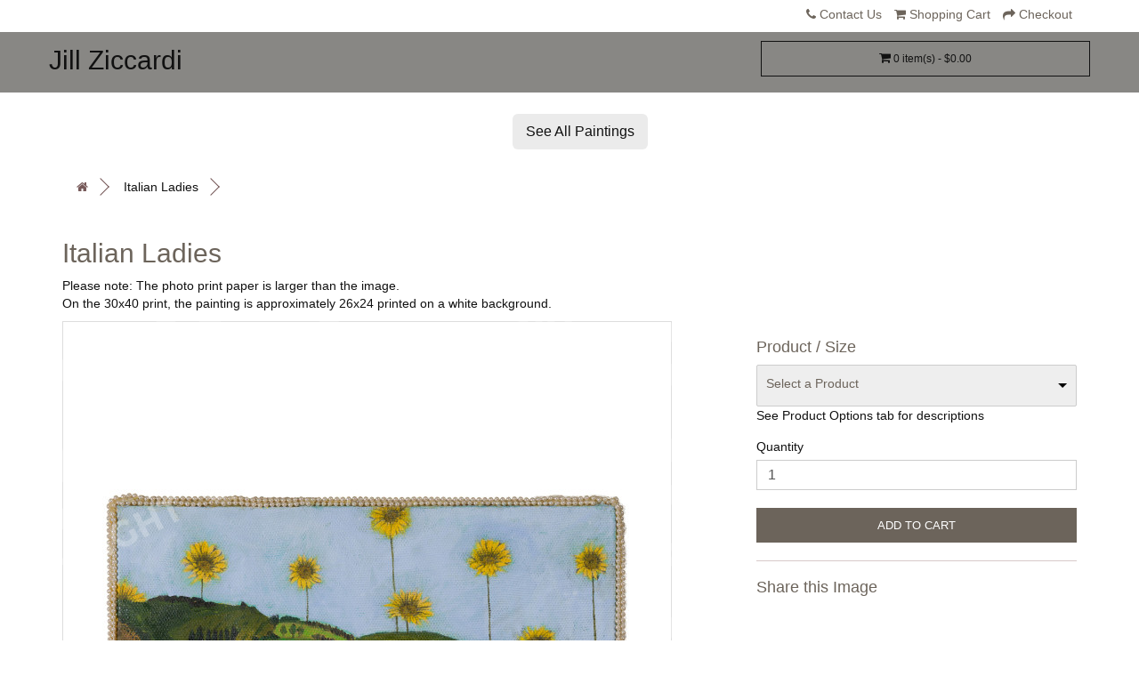

--- FILE ---
content_type: text/html; charset=UTF-8
request_url: https://jz.acisitebuilder.com/store/shop/image/13
body_size: 7830
content:



<!DOCTYPE html>

<head>
<meta charset="UTF-8" />
<meta name="viewport" content="width=device-width, initial-scale=1">
<meta http-equiv="X-UA-Compatible" content="IE=edge">


<title>Jill Ziccardi - Italian Ladies</title>

<meta name="description" content="" />
<script src="/store_oc/catalog/view/javascript/jquery/jquery-2.1.1.min.js" type="text/javascript"></script>
<link href="/store_oc/catalog/view/javascript/bootstrap/css/bootstrap.min.css?v=3.3.5" rel="stylesheet" media="screen" />
<script src="/store_oc/catalog/view/javascript/bootstrap/js/bootstrap.min.js" type="text/javascript"></script>
<link href="/store_oc/catalog/view/javascript/font-awesome/css/font-awesome.min.css" rel="stylesheet" type="text/css" />
<link href="/public/css/font-awesome.min.css" rel="stylesheet" type="text/css" />
<link href="//fonts.googleapis.com/css?family=Open+Sans:400,400i,300,700" rel="stylesheet" type="text/css" />

<link href="/public/css/store_common.css" rel="stylesheet" type="text/css" />
<link href="/public/css/store_themes/furni/stylesheet/stylesheet.css" rel="stylesheet">

<link href="/store_oc/catalog/view/javascript/jquery/swiper/css/swiper.min.css" type="text/css" rel="stylesheet" media="screen" />
<link href="/store_oc/catalog/view/javascript/jquery/swiper/css/opencart.css" type="text/css" rel="stylesheet" media="screen" />
<script src="/store_oc/catalog/view/javascript/jquery/swiper/js/swiper.jquery.js" type="text/javascript"></script>
<script src="/store_oc/catalog/view/javascript/common.js" type="text/javascript"></script>

<link href="/public/fancybox.1.3.4/jquery.fancybox.css" rel="stylesheet">	
<script src="/public/fancybox.1.3.4/jquery.fancybox.js" type="text/javascript"></script>

<link rel="stylesheet" href="/public/guillotine/css/jquery.guillotine.css" />
<script src="/public/guillotine/js/jquery.guillotine.js"> // https://github.com/matiasgagliano/guillotine</script>

<link href="/public/jquery-ui-1.12.1.custom/jquery-ui.min.css" rel="stylesheet">	
<script src="/public/jquery-ui-1.12.1.custom/jquery-ui.min.js" type="text/javascript"></script>


<style type="text/css">

.product-thumb div.image{
	height:200px; 
	margin-top:20px;
}

.product-thumb div.image a{
	vertical-align: middle;
}
.product-thumb div.image a img{
	max-height: 200px;
	max-width: 200px;
}
#product-category .product-thumb div.image a img{
	max-width: 300px;
}
.product-thumb div.caption{
	max-height: 180px;
	min-height: 180px;
	
}
.product-thumb div.caption{
	overflow-y: auto;
}
.product-thumb .button-group button {
  width: 100%;
}

body {
     font-family: 'montserrat', sans-serif;
     color: #111111;
     background: #ffffff;
}

h1, h2, h3, h4, h5, h6 {
     color: #6c645b;
     font-weight: 400;
}

#common-home p {
    font-size: 18px;
    line-height: 24px;
    margin: 0 0 32px 0;
}

a {
     color: #6c645b;
}

.btn-default, .btn-primary {
    font-weight: 400;
    background-color: #6c645b;
    border-color: #6c645b;
}

/** Header **/
#top-links .list-inline li, #top-links .list-inline a {
    color: #6c645b;
}

header {
    background-color: #888784;
}

#logo h1 a {
    color: #111111;
}

#menu .nav > li > a {
    color: #888784;
     font-weight: 400;
}

#cart > .btn {
     color: #111111;
}

@media (min-width: 768px) {
.navbar .navbar-nav {
    margin: 24px 0;
}
.navbar-nav>li {
    margin-left: 24px;
    background-color: #ebebeb;
    border-radius: 6px;
}
#menu .nav > li > a {
    color: #111111;
}

}

/** Buttons **/
.btn-inverse {
     border-color: #111111;
}

/** Product buttons **/
.product-thumb .button-group button {
    background-color: #ebebeb;
    color: #6c645b;
    font-weight: 400;
}

/** Product Page **/
.nav-tabs>li.active>a, .nav-tabs>li.active>a:focus, .nav-tabs>li.active>a:hover {
    color: #fff;
    background-color: #6c645b;
    border: 1px solid #6c645b;
}

.product-thumb div.caption {
    min-height: 48px;
}

.product-thumb {
    margin-bottom: 48px;
}

/** Media styles **/
@media (max-width: 992px) {
#menu {
    background-color: #6c645b;
}

#menu .nav > li > a {
    color: #ffffff;
}
}

.tab-pane .image {display: none;}</style>

</head>
<body>


<nav id="top">
  <div class="container">
    
    <div id="top-links" class="nav pull-right">
      <ul class="list-inline">
        <li><a href="/store/shop/contact" title="Contact Us"><i class="fa fa-phone"></i> <span class="hidden-xs">Contact Us</span></a></li>
        <li><a href="/store/cart/cart" title="Shopping Cart"><i class="fa fa-shopping-cart"></i> <span class="hidden-xs">Shopping Cart</span></a></li>
        <li><a href="/store/cart/checkout" title="Checkout"><i class="fa fa-share"></i> <span class="hidden-xs">Checkout</span></a></li>
      </ul>
    </div>
  </div>
</nav>
<header>
  <div class="container">
    <div class="row">
      <div class="col-sm-8">
        <div id="logo">
					<h1><a href="/store">
													Jill Ziccardi										</a></h1>
         </div>
      </div>
      <!-- <div class="col-sm-5">
				<div id="search" class="input-group">
					<input type="text" name="search" value="" placeholder="Search" class="form-control input-lg" />
					<span class="input-group-btn">
						<button type="button" class="btn btn-default btn-lg"><i class="fa fa-search"></i></button>
					</span>
				</div>
			</div> -->
      <div class="col-sm-4">
				<div id="cart" class="btn-group btn-block">
									<button type="button" data-toggle="dropdown" data-loading-text="Loading..." class="btn btn-inverse btn-block btn-lg dropdown-toggle"><i class="fa fa-shopping-cart"></i> <span id="cart-total"> 0 item(s) - $0.00</span></button>
					<ul class="dropdown-menu pull-right">
						
						<li><p class="text-center">Your shopping cart is empty!</p></li>
					</ul>
				</div>
			</div>
    </div>
  </div>
</header>

<div class="container">
  <nav id="menu" class="navbar">
    
<div class="navbar-header"><span id="category" class="visible-xs">Categories</span>
	<button type="button" class="btn btn-navbar navbar-toggle" data-toggle="collapse" data-target=".navbar-ex1-collapse"><i class="fa fa-bars"></i></button>
</div>
<div class="collapse navbar-collapse navbar-ex1-collapse">
	<ul class="nav navbar-nav">
									<li><a href="/store/shop/category/6">See All Paintings</a></li>
						</ul>
</div>
  </nav>
	
	<div class="alert alert-success alert-dismissable" style="margin:20px 0 ; display:none;">
		<button type="button" class="close" data-dismiss="alert" aria-hidden="true">&times;</button>
		<b></b>
	</div>

	<div class="alert alert-danger alert-dismissable" style="margin:20px 0 ;  display:none;">
		<button type="button" class="close" data-dismiss="alert" aria-hidden="true">&times;</button>
		<b></b>
	</div>
	
</div>

 


<meta property="og:type" content="website">
<meta property="og:locale" content="en_US">
<meta property="og:site_name" content="Jill Ziccardi">
<meta property="og:title" content="Italian Ladies" />
<meta property="og:description" content="Please note: The photo print paper is larger than the image.
On the 30x40 print, the painting is approximately 26x24 printed on a white background." />
<meta property="og:url" content="https://jz.acisitebuilder.com/" />
<meta property="og:image" content="https://jz.acisitebuilder.com/data/users/174/store_images/800_B9C0D6.jpg" />




<style type="text/css">
.product-thumb .image { 
	padding: 0px 0;
	margin:0;
}
.product-thumb div.image{
	margin:0;
}

.product-thumb .caption {
	min-height: 40px;
}

.thumbnail img, img.large, thumbnail{
	mask: url(/public/img/copyright.png) center center / cover;
	-webkit-mask: url(/public/img/copyright.png) center center / cover;
}

.thumbnail a, img, #fancybox-content {
	pointer-events: none;
}

@media print
{    
  .no_print, .no_print *
  {
    display: none !important;
  }
}

</style>

<div id="product-category" class="container" oncontextmenu="return false;">
  <ul class="breadcrumb">
		<li><a href="/store"><i class="fa fa-home"></i></a></li>
				 
				<li>&nbsp;Italian Ladies</li>
  </ul>
	

<div class="row" >
	<div id="content" class="col-sm-12">
		<div class="row">
			<div class="col-sm-8">
				<h1>Italian Ladies </h1>
								<p>Please note: The photo print paper is larger than the image.<br>On the 30x40 print, the painting is approximately 26x24 printed on a white background.<br></p>
							</div>
		</div>
		<div class="row">
			<div class="col-sm-8">
				<ul class="thumbnails">
					<li>
					
						<!--  <a oncontextmenu="return false;" ondragstart ="return false;" class="fancybox thumbnail" href="/data/users/174/store_images/800_B9C0D6.jpg" > -->
						
							<img src="/data/users/174/store_images/800_B9C0D6.jpg" alt="Italian Ladies" title="Italian Ladies" class="no_print thumbnail img-responsive large"
							oncontextmenu="return false;" ondragstart ="return false;">
						</a><br>
					
					</li>
					
					
				</ul>
				<ul class="nav nav-tabs">
					<li class="active"><a href="#tab-media" data-toggle="tab">All Available Product Options</a></li>
					<!-- <li class="active"><a href="#tab-description" data-toggle="tab">Description</a></li> -->
				</ul>
				<div class="tab-content">
					<!-- <div class="tab-pane active" id="tab-description">
						<p>Please note: The photo print paper is larger than the image.<br>On the 30x40 print, the painting is approximately 26x24 printed on a white background.<br></p>
					</div> -->
					<div class="tab-pane active" id="tab-media">
													<!-- <h4>Available Product Options:<br></h4> -->
							<p>Our products are printed in the USA by our professional photo lab. Packed in carton boxes. Shop with confidence with our 100% satisfaction guarantee.<br></p>
							<div class="row">
																<div class="product-layout product-grid col-lg-6 col-md-6 col-sm-6 col-xs-12">
										<div class="product-thumb">
											<div class="image">
												
												<a class="fancybox" href="/public/img/media/print.jpg" >
													<img src="/public/img/media/print.jpg" alt="Italian Ladies" title="Italian Ladies" class="img-responsive">
												</a>
											</div>
											
											<div class="caption">
												<h4><a class="fancybox" href="/public/img/media/print.jpg" >Photo Print</a></h4>
												<p>Image printed on photographic paper (silver halide). Print only.</p>
											</div>
											
										</div>
									</div>
														</div>
							<div class="row well" style="margin:0 0px 0 0px" align="center">
								<img src="/public/img/media/size_chart.jpg" class="img-responsive ">
							</div>
							
												
						
						
						
					</div>
				</div>
			</div>
			<div class="col-sm-4">
				<!-- <h1>Italian Ladies</h1> -->
				<ul class="list-unstyled">
					<li><h2></h2></li>
					<li></li>
				</ul>
				<div id="product">
					
					<h3>Product / Size</h3>
					<form id="product_form">
					<div class="form-group required ">
						<!-- <label class="control-label" for="input-option227">Size / Product</label> <p>Select from available size / product options.</p> -->
						<select name="product" id="product_select">
						<option value="" data-id="" 
								data-imagesrc="" 
								data-description=" ">Select a Product</option>
													<option value="1" data-id="QQ1R09K6Q52I" 
								data-imagesrc="/public/img/media/print.jpg" 
								data-description="$250.00">
								30x40 Print							</option>
												</select>
						 <p>See Product Options tab for descriptions</p>
					</div>
					
											<div class="options_wrapper" id="options_1" style="display:none">
							<img src="/public/img/media/print.jpg" data-src_orig="/public/img/media/print.jpg"  alt="" title="" class="img-responsive product_image">
													</div>
										
					<div  class="test form-group">
						<label class="control-label" for="input-quantity">Quantity</label>
						<input type="number" name="quantity" min="1" value="1" size="2" id="input-quantity" class=" form-control">
						<input type="hidden" id="price_template_key" name="price_template_key" value="">
						<input type="hidden" name="image_id" value="13">
						<br>
						<button type="button" id="button-cart" data-loading-text="Loading..." class="btn btn-primary btn-lg btn-block">Add to Cart</button>
						<a id="shopping_cart_btn" href="/store/cart/cart" title="Shopping Cart" style="display:none" class="btn btn-primary btn-lg btn-block"><i class="fa fa-shopping-cart"></i> Shopping Cart</a>
					</div>
					</form>
				</div>
				<div class="rating">
					
					<hr>
				
					<h3>Share this Image</h3>
          <!-- Go to www.addthis.com/dashboard to customize your tools -->
          <div class="addthis_inline_share_toolbox"></div>
        
					
				</div>
			</div>
		</div>
		
		
		<h3>Similar Items</h3>
		<div class="swiper-viewport">
			<div id="similar_items" class="swiper-container">
				<div class="swiper-wrapper">       
											<div class="swiper-slide ">
							<h4>Baby</h4>
							<a href="https://jz.acisitebuilder.com/store/shop/image/1">
								<img src="/data/users/174/store_images/200_B9BVGI.jpg" alt="Baby" class="img-responsive text-center"	oncontextmenu="return false;" ondragstart ="return false;" />
							</a>
						</div>
											<div class="swiper-slide ">
							<h4>Bombshell</h4>
							<a href="https://jz.acisitebuilder.com/store/shop/image/2">
								<img src="/data/users/174/store_images/200_B9BVLB.jpg" alt="Bombshell" class="img-responsive text-center"	oncontextmenu="return false;" ondragstart ="return false;" />
							</a>
						</div>
											<div class="swiper-slide ">
							<h4>Breeder</h4>
							<a href="https://jz.acisitebuilder.com/store/shop/image/3">
								<img src="/data/users/174/store_images/200_B9BVQM.jpg" alt="Breeder" class="img-responsive text-center"	oncontextmenu="return false;" ondragstart ="return false;" />
							</a>
						</div>
											<div class="swiper-slide ">
							<h4>Broken Heart</h4>
							<a href="https://jz.acisitebuilder.com/store/shop/image/4">
								<img src="/data/users/174/store_images/200_B9BVU4.jpg" alt="Broken Heart" class="img-responsive text-center"	oncontextmenu="return false;" ondragstart ="return false;" />
							</a>
						</div>
											<div class="swiper-slide ">
							<h4>Catholic Girl</h4>
							<a href="https://jz.acisitebuilder.com/store/shop/image/5">
								<img src="/data/users/174/store_images/200_B9C00O.jpg" alt="Catholic Girl" class="img-responsive text-center"	oncontextmenu="return false;" ondragstart ="return false;" />
							</a>
						</div>
											<div class="swiper-slide ">
							<h4>Chick</h4>
							<a href="https://jz.acisitebuilder.com/store/shop/image/6">
								<img src="/data/users/174/store_images/200_B9C025.jpg" alt="Chick" class="img-responsive text-center"	oncontextmenu="return false;" ondragstart ="return false;" />
							</a>
						</div>
											<div class="swiper-slide ">
							<h4>Farm Chicks</h4>
							<a href="https://jz.acisitebuilder.com/store/shop/image/7">
								<img src="/data/users/174/store_images/200_B9C03G.jpg" alt="Farm Chicks" class="img-responsive text-center"	oncontextmenu="return false;" ondragstart ="return false;" />
							</a>
						</div>
											<div class="swiper-slide ">
							<h4>Fresh</h4>
							<a href="https://jz.acisitebuilder.com/store/shop/image/8">
								<img src="/data/users/174/store_images/200_B9C054.jpg" alt="Fresh" class="img-responsive text-center"	oncontextmenu="return false;" ondragstart ="return false;" />
							</a>
						</div>
											<div class="swiper-slide ">
							<h4>Hairy Balls</h4>
							<a href="https://jz.acisitebuilder.com/store/shop/image/9">
								<img src="/data/users/174/store_images/200_B9C06T.jpg" alt="Hairy Balls" class="img-responsive text-center"	oncontextmenu="return false;" ondragstart ="return false;" />
							</a>
						</div>
											<div class="swiper-slide ">
							<h4>Hostess</h4>
							<a href="https://jz.acisitebuilder.com/store/shop/image/10">
								<img src="/data/users/174/store_images/200_B9C088.jpg" alt="Hostess" class="img-responsive text-center"	oncontextmenu="return false;" ondragstart ="return false;" />
							</a>
						</div>
											<div class="swiper-slide ">
							<h4>Hudson Valley Dessert</h4>
							<a href="https://jz.acisitebuilder.com/store/shop/image/12">
								<img src="/data/users/174/store_images/200_B9C0BN.jpg" alt="Hudson Valley Dessert" class="img-responsive text-center"	oncontextmenu="return false;" ondragstart ="return false;" />
							</a>
						</div>
											<div class="swiper-slide ">
							<h4>Maid</h4>
							<a href="https://jz.acisitebuilder.com/store/shop/image/14">
								<img src="/data/users/174/store_images/200_B9C0EE.jpg" alt="Maid" class="img-responsive text-center"	oncontextmenu="return false;" ondragstart ="return false;" />
							</a>
						</div>
											<div class="swiper-slide ">
							<h4>ManEater</h4>
							<a href="https://jz.acisitebuilder.com/store/shop/image/15">
								<img src="/data/users/174/store_images/200_BE8A1N.jpg" alt="ManEater" class="img-responsive text-center"	oncontextmenu="return false;" ondragstart ="return false;" />
							</a>
						</div>
											<div class="swiper-slide ">
							<h4>Me Too Sexy Kittens</h4>
							<a href="https://jz.acisitebuilder.com/store/shop/image/16">
								<img src="/data/users/174/store_images/200_B9C0JB.jpg" alt="Me Too Sexy Kittens" class="img-responsive text-center"	oncontextmenu="return false;" ondragstart ="return false;" />
							</a>
						</div>
											<div class="swiper-slide ">
							<h4>Nuts II</h4>
							<a href="https://jz.acisitebuilder.com/store/shop/image/17">
								<img src="/data/users/174/store_images/200_B9C0LH.jpg" alt="Nuts II" class="img-responsive text-center"	oncontextmenu="return false;" ondragstart ="return false;" />
							</a>
						</div>
											<div class="swiper-slide ">
							<h4>Nuts</h4>
							<a href="https://jz.acisitebuilder.com/store/shop/image/18">
								<img src="/data/users/174/store_images/200_B9C0SL.jpg" alt="Nuts" class="img-responsive text-center"	oncontextmenu="return false;" ondragstart ="return false;" />
							</a>
						</div>
											<div class="swiper-slide ">
							<h4>Original Sin</h4>
							<a href="https://jz.acisitebuilder.com/store/shop/image/19">
								<img src="/data/users/174/store_images/200_B9C0UA.jpg" alt="Original Sin" class="img-responsive text-center"	oncontextmenu="return false;" ondragstart ="return false;" />
							</a>
						</div>
											<div class="swiper-slide ">
							<h4>Prick</h4>
							<a href="https://jz.acisitebuilder.com/store/shop/image/20">
								<img src="/data/users/174/store_images/200_B9C0VR.jpg" alt="Prick" class="img-responsive text-center"	oncontextmenu="return false;" ondragstart ="return false;" />
							</a>
						</div>
											<div class="swiper-slide ">
							<h4>Sexpot</h4>
							<a href="https://jz.acisitebuilder.com/store/shop/image/21">
								<img src="/data/users/174/store_images/200_B9C120.jpg" alt="Sexpot" class="img-responsive text-center"	oncontextmenu="return false;" ondragstart ="return false;" />
							</a>
						</div>
											<div class="swiper-slide ">
							<h4>Sexy Kittens</h4>
							<a href="https://jz.acisitebuilder.com/store/shop/image/22">
								<img src="/data/users/174/store_images/200_B9C14C.jpg" alt="Sexy Kittens" class="img-responsive text-center"	oncontextmenu="return false;" ondragstart ="return false;" />
							</a>
						</div>
											<div class="swiper-slide ">
							<h4>Skirt</h4>
							<a href="https://jz.acisitebuilder.com/store/shop/image/23">
								<img src="/data/users/174/store_images/200_B9C15P.jpg" alt="Skirt" class="img-responsive text-center"	oncontextmenu="return false;" ondragstart ="return false;" />
							</a>
						</div>
											<div class="swiper-slide ">
							<h4>Stacked (on Pancake Hollow Road)</h4>
							<a href="https://jz.acisitebuilder.com/store/shop/image/24">
								<img src="/data/users/174/store_images/200_B9C172.jpg" alt="Stacked (on Pancake Hollow Road)" class="img-responsive text-center"	oncontextmenu="return false;" ondragstart ="return false;" />
							</a>
						</div>
											<div class="swiper-slide ">
							<h4>Tail</h4>
							<a href="https://jz.acisitebuilder.com/store/shop/image/25">
								<img src="/data/users/174/store_images/200_B9C197.jpg" alt="Tail" class="img-responsive text-center"	oncontextmenu="return false;" ondragstart ="return false;" />
							</a>
						</div>
											<div class="swiper-slide ">
							<h4>Temptress</h4>
							<a href="https://jz.acisitebuilder.com/store/shop/image/26">
								<img src="/data/users/174/store_images/200_B9C1AF.jpg" alt="Temptress" class="img-responsive text-center"	oncontextmenu="return false;" ondragstart ="return false;" />
							</a>
						</div>
											<div class="swiper-slide ">
							<h4>Turn-On</h4>
							<a href="https://jz.acisitebuilder.com/store/shop/image/27">
								<img src="/data/users/174/store_images/200_B9C1BQ.jpg" alt="Turn-On" class="img-responsive text-center"	oncontextmenu="return false;" ondragstart ="return false;" />
							</a>
						</div>
									</div>
			</div>
			<div class="swiper-pager">
				<div class="swiper-button-next"></div>
				<div class="swiper-button-prev"></div>
			</div>
		</div>
				
	</div>
</div>


<!-- Go to www.addthis.com/dashboard to customize your tools -->
<script type="text/javascript" src="//s7.addthis.com/js/300/addthis_widget.js#pubid=ra-6042369b77fef002"></script>

<br><br>
</div>

<script src="/public/js/jquery.ddslick.js" type="text/javascript"> // dropdown https://designwithpc.com/Plugins/ddSlick </script>
<script src="/public/js/jquery.form.js"> // http://malsup.github.com/jquery.form.js </script>  
 
<script type="text/javascript">

	$('#similar_items').swiper({
		mode: 'horizontal',
		slidesPerView: 3,
		//pagination: '.slideshow0',
		//paginationClickable: true,
		nextButton: '.swiper-button-next',
		prevButton: '.swiper-button-prev',
		spaceBetween: 30,
		autoplay: 4000,
		autoplayDisableOnInteraction: true,
		loop: true
	});


	//$.get('/store/cart/get_mini_cart_button', function(button_html) {
	//	$('#cart-total').html(button_html);
	//});
	
	//$.get('/store/cart/get_mini_cart', function(cart_html) {
	//	$('#cart ul').html(cart_html);
	//});

  $(document).ready(function(){	
	
	
		$('span[data-toggle="tooltip"]').tooltip({
			animation: false,
			//trigger: 'click hover focus',
			trigger: 'click focus',
			html: true
		});
		
		$('.op_desc_button').popover({
			//animation: false,
			//trigger: 'click hover focus',
			
			html: true
		});
		
		$('.fancybox').fancybox({
			//'titlePosition'		: 'inside',
			//'transitionIn'		: 'none',
			//'transitionOut'		: 'none',
			'padding'					: '20',
			'type'						: 'image'
		});

		
		$('#product_select').ddslick({ // https://designwithpc.com/Plugins/ddSlick
			// data: ddData,
			width: '100%',
			//imagePosition: "left",
			//selectText: "Select your favorite social network",
			onSelected: function (data) {
				
				console.log(data.selectedData.value);
				console.log(data);
				
				//$('input[name="product_id"]').val(data.selectedData.value);
				$('#price_template_key').val(data.selectedData.value);
				//$('#product_id').val(data.selectedIndex);
				
				$(".options_wrapper").hide();
				$(".options_wrapper input").prop('disabled', true);
				$("#options_"+data.selectedIndex).show();
				$("#options_"+data.selectedIndex+" input").prop('disabled', false);
				
			}
		});


		//this makes the option check boxes act like radio groups
		$('input[type="checkbox"]').click(function(e){ 
			
			var state = $(this).prop('checked');  //console.log(state); 
			var group = $(this).data('group');  console.log(group); 
			
			$('.'+group).prop('checked',false);
			
			$(this).prop('checked',state);
			
			
			var src_orig = $(this).closest('.options_wrapper').find('.product_image').data('src_orig'); //console.log(src_orig);
			
			var chng_img = $(this).data('chng_img');  //console.log(chng_img);
			
			if(chng_img != undefined){
				
				if(state==false){
					$(this).closest('.options_wrapper').find('.product_image').prop('src', src_orig);
					
				}else{
					$(this).closest('.options_wrapper').find('.product_image').prop('src', chng_img);
					chng_group = group;// the group that changed the img, only options from the same group will be able to change it back
				}
				
			}else{
				console.log(chng_group); console.log(group);
				if(chng_group == group){
					$(this).closest('.options_wrapper').find('.product_image').prop('src', src_orig); // change back
				}
			}
			
		});

		//image copy protection
		//$('img,a').on('dragstart', function(event) { event.preventDefault(); });
		//$('img,a').on('contextmenu', function(event) { event.preventDefault(); });
		
		
		$('#product_form').ajaxForm(); 
		
		$("#button-cart").click(function(e){ e.preventDefault(); 
		
			var button = $(this);
			
			var queryString = $('#product_form').formSerialize();   console.log(queryString); // return;
			
			
			//$(button).html('Add to Cart <i class="fa fa-spinner fa-pulse"></i>');
			
			//var form = $(this).parents('#product'); // console.log(form);  
			//var form = $(' .test'); // console.log(form);  
			
			//console.log( $('#product_select').serializeArray() ); return;  // $('input[name ="tcol1"]')
			
			//var data = JSON.stringify( $(".test").serializeArray() );  console.log(data);
			
			
			//var form = $(this).parents('#product');  console.log(form);
			//var data = form.serialize();  console.log(data);   return;
			
			$.ajax({
				url: "/store/cart/add_to_cart/",
				type: "POST",
				data: queryString,
				dataType: 'json',
				success: function(cart_totals){  console.log(cart_totals); // return;
					
					$('#cart-total').html( cart_totals.items+' item(s) - $'+cart_totals.total );	
					$(button).html('Add to Cart <i class="save_check fa fa-check"></i>');
					$('.save_check').fadeOut(3300);	
					//$('html, body').animate({ scrollTop: 0 }, 'slow');
					$('#cart > ul').load('/store/cart/get_mini_cart');
					
					
					$("#shopping_cart_btn").show();

				},
				error: function(cart_totals){   console.log(cart_totals); 
					$(button).html('Add to Cart <i class="fa fa-times"></i>');
				}
			});
		});
		
		
		
  });  // end doc ready


</script>




<footer>
  <div class="container">
    <div class="row">
      <div class="col-sm-3">
        <h5>Information</h5>
        <ul class="list-unstyled">
				  					<li><a href="/store/shop/delivery">Delivery Information</a></li>
					<li><a href="/store/shop/privacy">Privacy Policy</a></li>
					<li><a href="/store/shop/terms">Terms &amp; Conditions</a></li>
				</ul>
      </div>
      <div class="col-sm-3">
        <h5>Customer Service</h5>
        <ul class="list-unstyled">
          <li><a href="/store/shop/contact">Contact Us</a></li>
         <!--  <li><a href="/store/shop/">Returns</a></li>
          <li><a href="/store/shop/">Site Map</a></li> -->
        </ul>
      </div>
      <div class="col-sm-3">
        <!-- <h5>Extras</h5>
        <ul class="list-unstyled">
          <li><a href="http://acisitebuilder.com/store/index.php?route=product/manufacturer">Brands</a></li>
          <li><a href="http://acisitebuilder.com/store/index.php?route=account/voucher">Gift Certificates</a></li>
          <li><a href="http://acisitebuilder.com/store/index.php?route=affiliate/login">Affiliate</a></li>
          <li><a href="http://acisitebuilder.com/store/index.php?route=product/special">Specials</a></li>
        </ul> -->
      </div>
      <div class="col-sm-3">
       <!--  <h5>My Account</h5>
        <ul class="list-unstyled">
          <li><a href="http://acisitebuilder.com/store/index.php?route=account/account">My Account</a></li>
          <li><a href="http://acisitebuilder.com/store/index.php?route=account/order">Order History</a></li>
          <li><a href="http://acisitebuilder.com/store/index.php?route=account/wishlist">Wish List</a></li>
          <li><a href="http://acisitebuilder.com/store/index.php?route=account/newsletter">Newsletter</a></li>
        </ul> -->
      </div>
    </div>
    <hr>
    <p>
		
			<br><br>
						<a title="Log In" href="https://shop.jillziccardi.com/user/auth/login" id="sb_login" target="SBAdmin"><i class="fa fa-cog" aria-hidden="true"></i></a> Jill Ziccardi &copy; 2026			
					</p>
		
	<div class="pull-right ">
			
		<a class="hiddenlink trnspcy" href="/store/cart/clearsession" title="clear session">cs</a>&nbsp;
  </div>
	
  </div>
</footer>
</body>
</html>

--- FILE ---
content_type: text/html; charset=UTF-8
request_url: https://jz.acisitebuilder.com/store/cart/get_mini_cart
body_size: 115
content:



<li><p class="text-center">Your shopping cart is empty!</p></li>

--- FILE ---
content_type: text/css
request_url: https://jz.acisitebuilder.com/public/css/store_common.css
body_size: 294
content:
html{

}
body {
	
}


.left{
	text-align: left;
}

.img-full {
  min-width: 100%;
}

#about_text table, #about_text table td{
	
	border: none;
	border-top: none;
}

/* colors */
.grey{color:#555555}
.ltgrey{color:#999999}
.green{color:#00d900}
.dkgreen{color:#008c23}
.ltgreen{color:#00ff00}

.trnspcy{opacity: 0.1}

.link{color:#0059b3}

.product-thumb div.image a {
	/* position:relative; // removed 12/19/21 based on email from lisa asp
	top: 10px; */

}

#logo{
	max-width: 600px; 
}

.dd-desc {
  color: #000000 !important;
  font-size: 105%;
}

.popover .popover-content {
  color: #000000 !important;
  font-size: 105%;
}



--- FILE ---
content_type: text/css
request_url: https://jz.acisitebuilder.com/public/css/store_themes/furni/stylesheet/stylesheet.css
body_size: 7170
content:
body {
	font-family: 'Poppins', sans-serif;
	font-weight: 400;
	color: #555;    
	font-size: 14px;
	line-height: 20px;
	width: 100%;
    background: #efe7e7;
   
}
h1, h2, h3, h4, h5, h6 {
	color: #775a5a;
}
/* default font size */
.fa {
	font-size: 14px;
}
/* Override the bootstrap defaults */
h1 {
	font-size: 30px;
}
h2 {
	font-size: 24px;
}
h3 {
	font-size: 18px;
}
h4 {
	font-size: 16px;
}
h5 {
	font-size: 16px;
}
h6 {
	font-size: 10.2px;
}
a {
	color: #2b2b2e;
}
a:hover {
	text-decoration: none;
}
a:focus, a:hover {
    color: #775a5a;
    text-decoration: none;
}

legend {
	font-size: 18px;
	padding: 7px 0px
}
label {
	font-size: 14px;
	font-weight: normal;
}
select.form-control, textarea.form-control, input[type="text"].form-control, input[type="password"].form-control, input[type="datetime"].form-control, input[type="datetime-local"].form-control, input[type="date"].form-control, input[type="month"].form-control, input[type="time"].form-control, input[type="week"].form-control, input[type="number"].form-control, input[type="email"].form-control, input[type="url"].form-control, input[type="search"].form-control, input[type="tel"].form-control, input[type="color"].form-control {
	font-size: 16px;
}
.input-group input, .input-group select, .input-group .dropdown-menu, .input-group .popover {
	font-size: 12px;
}
.input-group .input-group-addon {
	font-size: 12px;
	height: 30px;
}
/* Fix some bootstrap issues */
span.hidden-xs, span.hidden-sm, span.hidden-md, span.hidden-lg {
	display: inline;
}

.nav-tabs {
	margin-bottom: 15px;
}
div.required .control-label:before {
	content: '* ';
	color: #F00;
	font-weight: bold;
}
/* Gradent to all drop down menus */
.dropdown-menu li > a:hover {
	text-decoration: none;
	color: #ffffff;
	background-color: #e2e2e2;
	background-image: none;
	background-repeat: none;
}

header{
    /* background-image: url("../image/header3.jpg");  */
    background-color: #775a5a; 
    background-position: center; 
    background-repeat: no-repeat; 
    background-size:cover;
		
/* 	height:200px; */
}

header .container{
	padding:10px 0 10px 0;
}

/* top */
#top {
}
.currency-select,
.language-select {
	text-align: left;
}
.currency-select:hover,
.language-select:hover {
	text-shadow: none;
	color: #fff;

}
#top .btn-link, #top-links li, #top-links a {
	color: #212121;
	text-shadow: 0 1px 0 #FFF;
	text-decoration: none;
}
#top .btn-link:hover, #top-links a:hover {
	color: #212121;
    background-color: #e2e2e2;
} 



#top-links .dropdown-menu a {
	text-shadow: none;
}
#top-links .dropdown-menu a:hover {
	color: #FFF;
}
#top .btn-link strong {
	font-size: 14px;
        line-height: 14px;
}
#top-links {
	padding-top: 6px;
}
#top-links a + a {
	margin-left: 15px;
}
#top-links .list-inline li, #top-links .list-inline a{
    color: #775a5a;
    /* text-shadow: 0px 0px 3px #000000; */
}
/* logo */
#logo {
	margin: 5px 0 10px 0;
}
#logo h1{
    margin-bottom: 0;
    margin-top: 0;
}
#logo h1 a{
  color: #efe7e7;
}
#logo .fa{
    font-size: 33px;
}

/* search */
#search {
    margin-top: 4px;
	margin-bottom: 10px;

}
#search .input-lg {
	height: 35px;
	line-height: 20px;
	padding: 0 10px;
}
#search .btn-lg {
	font-size: 15px;
	line-height: 16px;
	padding: 8px 25px;
	text-shadow: none;
}
#search .fa {
	font-size: 16px;
}
#search .form-control {
    background-color: rgba(0,0,0, .4);
    color: #fff;
    border:0!important;
}
/* cart */
#cart {
	margin-bottom: 0px;
}
#cart > .btn {
	font-size: 12px;
	line-height: 18px;
	color: #fff;
}
#cart.open > .btn {
	background-image: none;
	background-color: rgba(0,0,0, .8);
	border: 1px solid transparent;
	color: #fff;
	box-shadow: none;
	text-shadow: none;
}
#cart.open > .btn:hover {
	color: #fff;
    background-color: rgba(0,0,0, .8);
}
#cart .dropdown-menu {
	background: #fff;
	z-index: 1001;
}
#cart .dropdown-menu {
	min-width: 100%;
}
@media (max-width: 478px) {
	#cart .dropdown-menu {
		width: 100%;
	}
}
#cart .dropdown-menu table {
	margin-bottom: 10px;
}
#cart .dropdown-menu li > div {
	min-width: 427px;
	padding: 0 10px;
}
@media (max-width: 478px) {
	#cart .dropdown-menu li > div {
		min-width: 100%;
	}
}
#cart .dropdown-menu li p {
	margin: 20px 0;
}
/* menu */
#menu {
	background-color: transparent;
	border: 0;
	min-height: 40px;
}
#menu .nav > li > a {
	color: #775a5a;
    font-size: 1.6rem;
    font-weight: 700;
	text-shadow: none;
	padding: 10px 15px 10px 15px;
	min-height: 15px;
	background-color: transparent;
    
}

#menu .nav > li > a:hover, #menu .nav > li.open > a {
	    background-color: rgba(0, 0, 0, .7);
        color: #fff;
       
}
#menu .dropdown-menu {
    background-color: #fff;
	padding: 0;
    transition: all 0.2s ease-out;
    border: 1px solid #eee;
  -webkit-box-shadow: 0px 2px 5px 0px rgba(0,0,0,0.13);
-moz-box-shadow: 0px 2px 5px 0px rgba(0,0,0,0.13);
box-shadow: 0px 2px 5px 0px rgba(0,0,0,0.13);
}
#menu .dropdown-inner {
	display: table;
}
#menu .dropdown-inner ul {
	display: table-cell;
}
#menu .dropdown-inner a {
	min-width: 160px;
	display: block;
	padding: 12px 20px;
	clear: both;
	line-height: 20px;
	color: #212121;
	font-size: 13px;
    transition: all 0.2s ease-in-out;
}
#menu .dropdown-inner li {
	
    
    

}
#menu .dropdown-inner li a:hover {
	color: #212121;
    background-color: color: #eee;
    

}

#menu .see-all {
    color: #212121;
    background-color: #eee;
	display: block;
	padding: 10px 20px;
	border-radius: 0;
	font-size: 12px;
}
#menu .see-all:hover, #menu .see-all:focus {
	text-decoration: none;
	color: #111;
	
	background-image: none;
	background-repeat: none;
}
#menu #category {
	float: left;
	padding-left: 15px;
	font-size: 16px;
	font-weight: 700;
	line-height: 40px;
	color: #fff;
	text-shadow: 0 1px 0 rgba(0, 0, 0, 0.2);
}
#menu .btn-navbar {
	font-size: 15px;
	font-stretch: expanded;
	color: #FFF;
	padding: 2px 18px;
	float: right;
	background-color: #212121;
	background-image: none;
	background-repeat: none;
	border-color: #212121 #212121 #212121;
}
#menu .btn-navbar:hover, #menu .btn-navbar:focus, #menu .btn-navbar:active, #menu .btn-navbar.disabled, #menu .btn-navbar[disabled] {
	color: #ffffff;
	background-color: #229ac8;
}
@media (min-width: 768px) {
	#menu .dropdown:hover .dropdown-menu {
		display: block;
	}
}
@media (max-width: 767px) {
	#menu {
		border-radius: 0;
	}
    #menu .dropdown-menu {
    border: 0;
}
	#menu div.dropdown-inner > ul.list-unstyled {
		display: block;
	}
	#menu div.dropdown-menu {
		margin-left: 0 !important;
		padding-bottom: 10px;
		background-color: #3c3c40;
	}
	#menu .dropdown-inner {
		display: block;
	}
	#menu .dropdown-inner a {
		width: 100%;
		color: #fff;
	}
	#menu .dropdown-menu a:hover,
	#menu .dropdown-menu ul li a:hover {
		background: rgba(0, 0, 0, 0.1);
	}
	#menu .see-all {
		margin-top: 0;
        background-color: #272729;
		border: none;
		border-radius: 0;
		color: #fff;
	}
}
/* content */
#content {
	min-height: 600px;
}
/* footer */
footer {
	margin-top: 30px;
	padding-top: 30px;
    background-color: #000;


    
}
footer hr {
	border-top: none;
	border-bottom: 1px solid #333;
}
footer a {
	color: #a0a0a0;
    text-decoration: none;
    font-size: 15px;
}
footer a:hover {
	color: #fff;
    text-decoration: none;
    font-size: 15px;
}
footer h5 {
	font-size: 16px;
	font-weight: bold;
	color: #775a5a;
}


/* alert */
.alert {
	padding: 8px 8px 8px 8px;
}
.alert-dismissable .close, .alert-dismissible .close {
   
    right: 0;
    
}
/* breadcrumb */
.breadcrumb {
	margin: 0 0 20px 0;
	padding: 8px 0;
    background-color: transparent;
}
.breadcrumb i {
	font-size: 14px;
}
.breadcrumb > li {
    font-size: 14px;
	text-shadow: none;
	padding: 0 16px;    
	position: relative;
	white-space: nowrap;
}
.breadcrumb > li + li:before {
	content: '';
	padding: 0;
}
.breadcrumb > li:after {
	content: '';
	display: block;
	position: absolute;
	top: 3px;
	right: -5px;
	width: 14px;
	height: 14px;
	border-right: 1px solid #775a5a;
	border-bottom: 1px solid #775a5a;
	-webkit-transform: rotate(-45deg);
	-moz-transform: rotate(-45deg);
	-o-transform: rotate(-45deg);
	transform: rotate(-45deg);
}

.breadcrumb a {
    color: #775a5a;
}
.breadcrumb a:hover {
    color: #775a5a;
}
.breadcrumb > .active {
    color: #775a5a;
}
.pagination {
	margin: 0;
}
/* buttons */
.buttons {
	margin: 1em 0;
}
.btn {
	padding: 7.5px 12px;
	font-size: 12px;
	border: 1px solid #cccccc;
	border-radius: 0px;
	box-shadow: none;
}
.btn-xs {
	font-size: 9px;
}
.btn-sm {
	font-size: 10.2px;
}
.btn-lg {
	padding: 10px 22px;
	font-size: 13px;
}
.btn-group > .btn, .btn-group > .dropdown-menu, .btn-group > .popover {
	font-size: 12px;
}
.btn-group > .btn-xs {
	font-size: 9px;
}
.btn-group > .btn-sm {
	font-size: 10.2px;
}
.btn-group > .btn-lg {
	font-size: 15px;
}

.btn-default, 
.btn-primary {
  color: #ffffff;
    font-weight: bold;
	text-shadow: none;
	background-color: #775a5a;
	background-image: none;
	border-color: #775a5a;
    text-transform: uppercase;
    transition: all .2s ease-in-out;
}
.btn-default:focus,
.btn-default.focus,
.btn-primary:focus,
.btn-primary.focus{
  color: #fff;
  background-color: #775a5a;
  border-color: #775a5a;
}
.btn-default:hover,
.btn-primary:hover{
  color: #fff;
  background-color: #775a5a;
  border-color: #775a5a;
}
.btn-default:active,
.btn-default.active,
.open > .dropdown-toggle.btn-default,
.btn-primary:active,
.btn-primary.active,
.open > .dropdown-toggle.btn-primary{
  color: #fff;
  background-color: #775a5a;
  border-color: #775a5a;
}
.btn-default:active:hover,
.btn-default.active:hover,
.open > .dropdown-toggle.btn-default:hover,
.btn-default:active:focus,
.btn-default.active:focus,
.open > .dropdown-toggle.btn-default:focus,
.btn-default:active.focus,
.btn-default.active.focus,
.open > .dropdown-toggle.btn-default.focus,
.btn-primary:active:hover,
.btn-primary.active:hover,
.open > .dropdown-toggle.btn-primary:hover,
.btn-primary:active:focus,
.btn-primary.active:focus,
.open > .dropdown-toggle.btn-primary:focus,
.btn-primary:active.focus,
.btn-primary.active.focus,
.open > .dropdown-toggle.btn-primary.focus{
  color: #fff;
  background-color: #775a5a;
  border-color: #775a5a;
}
.btn-default:active,
.btn-default.active,
.open > .dropdown-toggle.btn-default,
.btn-primary:active,
.btn-primary.active,
.open > .dropdown-toggle.btn-primary{
  background-image: none;
}
.btn-default.disabled,
.btn-default[disabled],
fieldset[disabled] .btn-default,
.btn-default.disabled:hover,
.btn-default[disabled]:hover,
fieldset[disabled] .btn-default:hover,
.btn-default.disabled:focus,
.btn-default[disabled]:focus,
fieldset[disabled] .btn-default:focus,
.btn-default.disabled.focus,
.btn-default[disabled].focus,
fieldset[disabled] .btn-default.focus,
.btn-default.disabled:active,
.btn-default[disabled]:active,
fieldset[disabled] .btn-default:active,
.btn-default.disabled.active,
.btn-default[disabled].active,
fieldset[disabled] .btn-default.active,
.btn-primary.disabled,
.btn-primary[disabled],
fieldset[disabled] .btn-primary,
.btn-primary.disabled:hover,
.btn-primary[disabled]:hover,
fieldset[disabled] .btn-primary:hover,
.btn-primary.disabled:focus,
.btn-primary[disabled]:focus,
fieldset[disabled] .btn-primary:focus,
.btn-primary.disabled.focus,
.btn-primary[disabled].focus,
fieldset[disabled] .btn-primary.focus,
.btn-primary.disabled:active,
.btn-primary[disabled]:active,
fieldset[disabled] .btn-primary:active,
.btn-primary.disabled.active,
.btn-primary[disabled].active,
fieldset[disabled] .btn-primary.active{
  background-color: #775a5a;
  border-color: #775a5a;
}
.btn-default .badge,
.btn-primary .badge{
  color: #fff;
  background-color: #333;
}

.btn-link:hover, .btn-link:active, .btn-link.active, .btn-link.disabled, .btn-link[disabled] {
    color: #fff;
	background-color: transparent;
}

.btn-default:hover, .btn-default:active, .btn-default.active, .btn-default.disabled, .btn-default[disabled],
.btn-primary:hover, .btn-primary:active, .btn-primary.active, .btn-primary.disabled, .btn-primary[disabled] {

background-color: #543838;
color: #fff;
    font-weight: bold;
    border-color: #543838;
    
}
.btn-warning {
	color: #ffffff;
    font-weight: bold;
	text-shadow: none;
	background-color: #faa732;
	border-color: #faa732;
}
.btn-warning:hover, .btn-warning:active, .btn-warning.active, .btn-warning.disabled, .btn-warning[disabled] {
	box-shadow: inset 0 1000px 0 rgba(0, 0, 0, 0.1);
}
.btn-danger {
	color: #ffffff;
    font-weight: bold;
	text-shadow: none;
	background-color: #da4f49;
	border-color: #da4f49;
}
.btn-danger:hover, .btn-danger:active, .btn-danger.active, .btn-danger.disabled, .btn-danger[disabled] {
	box-shadow: inset 0 1000px 0 rgba(0, 0, 0, 0.1);
}
.btn-success {
	color: #ffffff;
    font-weight: bold;
	text-shadow: none;
	background-color: #5bb75b;
	border-color: #5bb75b;
}
.btn-success:hover, .btn-success:active, .btn-success.active, .btn-success.disabled, .btn-success[disabled] {
	box-shadow: inset 0 1000px 0 rgba(0, 0, 0, 0.1);
}
.btn-info {
	color: #ffffff;
    font-weight: bold;
	text-shadow: none;
	background-color: #df5c39;
	border-color: #df5c39;
}
.btn-info:hover, .btn-info:active, .btn-info.active, .btn-info.disabled, .btn-info[disabled] {
	background-image: none;
	background-color: #df5c39;
}
.btn-link {
	border-color: rgba(0, 0, 0, 0);
	cursor: pointer;
	color: #fff;
	border-radius: 0;
}
.btn-link, .btn-link:active, .btn-link[disabled] {
	background-color: rgba(0, 0, 0, 0);
	background-image: none;
	box-shadow: none;
}
.btn-inverse {
	color: #212121;
	text-shadow: none;
	background-color: transparent;
	background-image: none;
	border-color: #fff;
}
.btn-inverse:hover, .btn-inverse:active, .btn-inverse.active, .btn-inverse.disabled, .btn-inverse[disabled] {
	background-color: transparent;
	background-image: none;
}
/* list group */
.list-group a {
	border: 1px solid #e2e2e2;
	color: #888888;
	padding: 10px 12px;
}
.list-group a.active, .list-group a.active:hover, .list-group a:hover {
	color: #888888;
	background: #f5f5f5;
	border: 1px solid #e2e2e2;
	text-shadow: none;
}
/* carousel */
.carousel-caption {
	color: #FFFFFF;
	text-shadow: none;
}
.carousel-control .icon-prev:before {
	content: '\f053';
	font-family: FontAwesome;
}
.carousel-control .icon-next:before {
	content: '\f054';
	font-family: FontAwesome;
}
/* product list */
.product-thumb {
    background-color: #fff;
    padding-bottom: 10px;
	margin-bottom: 20px;
	overflow: auto;
    transition: all 0.4s;
    border: 1px solid transparent; 

}

.product-thumb .image {
	text-align: center;
}
.product-thumb .image a {
	display: block;
}
.product-thumb .image a:hover {
	opacity: 0.8;
}
.product-thumb .image img {
	margin-left: auto;
	margin-right: auto;
}
.product-grid .product-thumb .image {
	float: none;
}
@media (min-width: 767px) {
.product-list .product-thumb .image {
	float: left;
	padding: 0 15px;
}
}
.product-thumb h4 {
	text-align: center;

}
.product-thumb .caption {
	padding: 0 20px;
}
.product-thumb .caption a {
    color: #2b2b2e;
}

.product-list .product-thumb .caption {
	margin-left: 230px;
}
@media (max-width: 1200px) {
.product-grid .product-thumb .caption {
	padding: 0 10px;
}
}
@media (max-width: 767px) {
.product-list .product-thumb .caption {
	min-height: 0;
	margin-left: 0;
	padding: 0 10px;
}
.product-grid .product-thumb .caption {
	min-height: 0;
}
}
.product-thumb .rating {
	padding-bottom: 10px;
}
.rating .fa-stack {
	font-size: 11px;
}
.rating .fa-star-o {
	color: #999;
	font-size: 22px;
}
.rating .fa-star {
	color: #FC0;
	font-size: 22px;
}
.rating .fa-star + .fa-star-o {
	color: #E69500;
}
h2.price {
	margin: 0;
}
.product-thumb .price-b {
	padding-bottom: 8px;

}
.product-thumb .price {
	color: #444;
    padding-bottom: 0px;

}
.product-thumb .price-new {
    font-weight: 600;
    background-color: #ed143d;
    color: #fff;
    padding: 5px;
    margin-bottom: 5px;

}
.product-thumb .price-old {
	color: #999;
	text-decoration: line-through;
	margin-left: 10px;
}
.product-thumb .price-tax {
	color: #999;
	font-size: 12px;
	display: block;

}
.product-thumb .button-group {
	border-top: 1px solid #e2e2e2;
	background-color: #eee;
	overflow: auto;
}
.product-list .product-thumb .button-group {
	border-left: 1px solid #e2e2e2;
}
@media (max-width: 768px) {
	.product-list .product-thumb .button-group {
		border-left: none;
	}
}
.product-thumb .button-group button {
	width: 60%;
	border: none;
	display: inline-block;
	float: left;
	background-color: #eee;
	color: #888;
	line-height: 38px;
	font-weight: bold;
	text-align: center;
	text-transform: uppercase;
}
.product-thumb .button-group button + button {
	width: 20%;
	border-left: 1px solid #e2e2e2;
}
.product-thumb .button-group button:hover {
	color: #444;
	background-color: #e2e2e2;
	text-decoration: none;
	cursor: pointer;
}
@media (max-width: 1200px) {
	.product-thumb .button-group button, .product-thumb .button-group button + button {
		width: 33.33%;
	}
}
@media (max-width: 767px) {
	.product-thumb .button-group button, .product-thumb .button-group button + button {
		width: 33.33%;
	}
}
.thumbnails {
	overflow: auto;
	clear: both;
	list-style: none;
	padding: 0;
	margin: 0;
}
.thumbnails > li {
	margin-left: 20px;
}
.thumbnails {
	margin-left: -20px;
}
.thumbnails > img {
	width: 100%;
}
.image-additional a {
	margin-bottom: 20px;
	padding: 5px;
	display: block;
	border: 1px solid #e2e2e2;
}
.image-additional {
	max-width: 78px;
}
.thumbnails .image-additional {
	float: left;
	margin-left: 20px;
}

@media (min-width: 1200px) {
	#content .col-lg-2:nth-child(6n+1),
	#content .col-lg-3:nth-child(4n+1),
	#content .col-lg-4:nth-child(3n+1),
	#content .col-lg-6:nth-child(2n+1) {
		clear:left;
	}
}
@media (min-width: 992px) and (max-width: 1199px) {
	#content .col-md-2:nth-child(6n+1),
	#content .col-md-3:nth-child(4n+1),
	#content .col-md-4:nth-child(3n+1),
	#content .col-md-6:nth-child(2n+1) {
		clear:left;
	}
}
@media (min-width: 768px) and (max-width: 991px) {
	#content .col-sm-2:nth-child(6n+1),
	#content .col-sm-3:nth-child(4n+1),
	#content .col-sm-4:nth-child(3n+1),
	#content .col-sm-6:nth-child(2n+1) {
		clear:left;
	}
}

/* fixed colum left + content + right*/
@media (min-width: 768px) {
    #column-left  .product-layout .col-md-3 {
       width: 100%;
    }

	#column-left + #content .product-layout .col-md-3 {
       width: 50%;
    }

	#column-left + #content + #column-right .product-layout .col-md-3 {
       width: 100%;
    }

    #content + #column-right .product-layout .col-md-3 {
       width: 100%;
    }
}

/* fixed product layouts used in left and right columns */
#column-left .product-layout, #column-right .product-layout {
	width: 100%;
}

/* fixed mobile cart quantity input */
.input-group .form-control[name^=quantity] {
	min-width: 50px;
}

/* Missing focus and border color to overwrite bootstrap */
.btn-info:hover, .btn-info:active, .btn-info.active, .btn-info.disabled, .btn-info[disabled] {
    background-image: none;
    background-color: #df5c39;
    
}
.btn-info.active.focus, .btn-info.active:focus, .btn-info.active:hover, .btn-info:active.focus, .btn-info:active:focus, .btn-info:active:hover, .open>.dropdown-toggle.btn-info.focus, .open>.dropdown-toggle.btn-info:focus, .open>.dropdown-toggle.btn-info:hover {
    background-color: #775a5a;
    border-color: #775a5a;
}
.btn-info.focus, .btn-info:focus {
    background-color: #775a5a;
    border-color: #775a5a;
}
.navbar-collapse {
    padding-right:0;
    padding-left: 0;
   
}

@media (min-width: 768px) {
    .navbar .navbar-nav {
        display: inline-block;
        float: none;
        vertical-align: top;
    }

    .navbar .navbar-collapse {
        text-align: center;
    }
}

/*-----------------------------------*/
.form-control:focus {
    border-color: #775a5a;
    outline: 0;
    -webkit-box-shadow: inset 0 1px 1px rgba(0,0,0,.075), 0 0 8px rgba(102,175,233,.6);
    box-shadow: none;
}

#cart .table>tbody>tr>td, .table>tbody>tr>th, .table>tfoot>tr>td, .table>tfoot>tr>th, .table>thead>tr>td, .table>thead>tr>th {
    border-top: 0;
}
.nav-tabs>li>a:hover {
    border-color: #543838;
    color: #fff;
}
.nav>li>a:focus, .nav>li>a:hover {
    text-decoration: none;
    background-color: #543838;
}
.m-bg{
    background-color: #000;
}
.img-thumbnail {
    border: 1px solid #ddd;
    border-radius: 0;   
}
.l-i {
    width: 16px;
}
.d-i-b{
 display: inline-block;
}
.logod {
    display: inline;
}
.mt-2{
    margin-top: 8px;
}
.mt-5{
    margin-top: 48px;
}
.bg-w {
    background-color: #fff;
}
.p-ss{
    padding: 7.5px, 12.5px;
}
.ffc{
    color: #444;
    text-align: center;
    margin-top: 40px;
    font-size: 75%;
}
.ffc a, .ffc a:hover{
    color: #444;
    font-size: 100%;
}
.fnt-c {
    
    color: #fff;
    font-size: 25px!important;
}
.c-fa-h{
    color: #fff;
    font-size: 25px!important;
}
.f-s-12 {
    font-size: 14px;
}
.p-s {
    margin-left: 6px;
    margin-top: 20px;
}
.py-0 {
    padding-top: 3px;
    padding-bottom: 3px;
}
.mt-4 {
    margin-top: 40px;
    margin-bottom:40px;
}
.m-t-b
{
    margin-top: 0;
    margin-bottom: 18px;
}
.bb {
    border-bottom: 1px solid #333;
}
.d-h {
    text-align: left;
}
.d-h .btn-link:hover {
    color: black;
}
.m-4{
    margin: 10px;
}
.so-logo-text a, .so-logo-text a:hover{
    color: #fff;
    text-transform: uppercase;
    margin-left: 0;
}
.w60{  
    width: 50px;  
}
.bg-transparent {
    background-color: transparent !important;
}

#l-nav {
    vertical-align: middle;
    text-align: right;
}
#l-nav .btn-default{
  
    color: #fff;
    text-shadow: none;
    box-shadow: none;
    
    background-image:none;
    border-radius: 0;
    border: 0;
}

#l-nav .btn-default:hover{
    background-color: rgba(0, 0, 0, .8);  
}
#search .btn-default:hover{
    color: #fff;
    background-color: rgba(255,255,255,0.4);

}
#search .btn-default{
    color: #fff;
    text-shadow: none;
    box-shadow: none;
    background-color: #212121;
    background-image: none;
    border-radius: 0;
    border:0!important;
}
.b-t-1{
    border: 1px solid rgba(255,255,255,0.4);
}
#l-nav .btn-inverse {
    

    border-color: transparent;
}
}
#search .btn-default:hover{
    color: #212121;
    background-color: #ccc;
    border: 1px solid #ccc;   
}
.dropdown-menu {
    background-color: #fff;
    -webkit-background-clip: padding-box;
    background-clip: padding-box;
    border: 1px solid #e2e2e2;
    border-radius: 0;
    -webkit-box-shadow: none;
    box-shadow: none;
}
.navbar {
    border: 0;
    border-radius: 0px;
}
.input-group .form-control:first-child, .input-group-addon:first-child, .input-group-btn:first-child>.btn, .input-group-btn:first-child>.btn-group>.btn, .input-group-btn:first-child>.dropdown-toggle, .input-group-btn:last-child>.btn-group:not(:last-child)>.btn, .input-group-btn:last-child>.btn:not(:last-child):not(.dropdown-toggle) {
    border-radius: 0;
   
}
.thumbnail {

    border-radius: 0px;
}
.nav-tabs>li>a {
    border-radius: 0;
    color: #212121;
    text-shadow: none;
    text-transform: uppercase;
    font-weight: 700;
    font-size: 15px;
}
.nav-tabs>li {
    float: left;
    margin-bottom: -1px;
    color: #212121;
    background-color:transparent;
}
.nav-tabs>li.active>a, .nav-tabs>li.active>a:focus, .nav-tabs>li.active>a:hover {
    color: #fff;
    background-color: #775a5a;
    border: 1px solid #775a5a;
    border-bottom-color: transparent;
}
.panel {
    margin-bottom: 20px;
    border: 1px solid #ccc;
    border-radius: 0px;
    -webkit-box-shadow: 0 1px 1px rgba(0,0,0,.05);
    box-shadow: 0 1px 1px rgba(0,0,0,.05);
}
.form-control{
    border-radius: 0;
}
.well {
    min-height: 20px;
    padding: 19px;
    margin-bottom: 20px;
    background-color: #fff;
    border: 1px solid #e3e3e3;
    border-radius: 0px;
    -webkit-box-shadow: none;
    box-shadow: none;
}
.form-control {

    border-radius: 0px;
    -webkit-box-shadow: none;
    box-shadow: none;
}
.input-group .form-control:last-child, .input-group-addon:last-child, .input-group-btn:first-child>.btn-group:not(:first-child)>.btn, .input-group-btn:first-child>.btn:not(:first-child), .input-group-btn:last-child>.btn, .input-group-btn:last-child>.btn-group>.btn, .input-group-btn:last-child>.dropdown-toggle {
    border-radius: 0;
}
.swiper-viewport {
    margin: 0 0 60px;
    background: #fff;

    border: 0;
    border-radius: 0;
    box-shadow: none;
}
.border-b{
    border-bottom: 1px solid #e5e5e5;
}

.linetitle{

    text-align: center;
    margin-bottom: 18px;
}
.linetitle span {
    background-color: #fff;
    padding: 6px 16px;
}

.f-l li {
    padding-top: 1rem;
    padding-bottom: 1rem;
}
.h-m{
    margin-bottom: 20px;
}
.navbar {
    margin-bottom: 0;
}
.list-group-item:first-child, .list-group-item:last-child {
    border-radius: 0;
}
.checkbox input[type=checkbox], .checkbox-inline input[type=checkbox], .radio input[type=radio], .radio-inline input[type=radio] {
    position: absolute;
    margin-left: -20px;
    margin-bottom: 10px;
    width: 20px;
    height: 20px;
}
.checkbox label, .radio label {
    min-height: 10px;
    padding-left: 28px;
    margin-bottom: 0;
    font-weight: 400;
    cursor: pointer;
}
input[type=checkbox], input[type=radio] {
    margin: 0;
    line-height: normal;
}
#menu .btn-navbar:hover, #menu .btn-navbar:focus, #menu .btn-navbar:active, #menu .btn-navbar.disabled, #menu .btn-navbar[disabled] {
    color: #ffffff;
    background-color: #2b2b2e;
}

.dropdown-menu>li>a {
    padding: 8px 20px;
    color: #212121;
}
.dropdown-menu>li>a:hover {
    padding: 8px 20px;
    color: #000;
}
@media (max-width: 992px) {


    #l-nav {
        text-align: center;
    }
    
    #logo {
	    text-align: center;
    }
   
    .mt-4 {
    margin-top: 20px;
    margin-bottom:20px;
    }
    
    #menu {
    background-color: #534040;
    }
    
    
    #menu .nav > li > a {
    font-size: 15px;
    color: white;
    text-align: center;
    border-bottom: 1px solid #444;
    }
    
    #menu .dropdown-inner a {
    text-align: center;
    }    
    
    #menu .btn-navbar {
    border: 1px solid #efefef; 
    }    
    #menu .see-all {
    text-align: center;
    }
    #menu .nav > li > a:hover, #menu .nav > li.open > a {
    background-color: #2b2b2e;
    }
    
    
}


@media (max-width: 736.98px) { 

.checkbox-inline, .radio-inline {
    padding-left: 20px;
    }
}
@media (max-width: 536.98px) { 

    #cart .dropdown-menu {
    width: 160%;
    }
}
.btn:focus,.btn:active {
   outline: none !important;
   box-shadow: none;
}
hr{
    border-color: #d8c9c9;
}
.bg-t {
    background-color: transparent!important;
}
/*-----------------------------------*/


/* cart/cart */
.cart_table_wrapper table{
	background-color: #eee;
}
.cart_totals_wrapper table{
	background-color: #eee;
}
.cart_info_wrapper table{
	background-color: #eee;
}

--- FILE ---
content_type: application/javascript
request_url: https://jz.acisitebuilder.com/public/guillotine/js/jquery.guillotine.js
body_size: 3976
content:
// Generated by CoffeeScript 1.8.0

/*
 * jQuery Guillotine Plugin v1.3.1
 * http://matiasgagliano.github.com/guillotine/
 *
 * Copyright 2014, Matías Gagliano.
 * Dual licensed under the MIT or GPLv3 licenses.
 * http://opensource.org/licenses/MIT
 * http://opensource.org/licenses/GPL-3.0
 *
 */

(function() {
  "use strict";
  var $, Guillotine, canTransform, defaults, events, getPointerPosition, hardwareAccelerate, isTouch, pluginName, scope, touchRegExp, validEvent, whitelist,
    __bind = function(fn, me){ return function(){ return fn.apply(me, arguments); }; },
    __indexOf = [].indexOf || function(item) { for (var i = 0, l = this.length; i < l; i++) { if (i in this && this[i] === item) return i; } return -1; };

  $ = jQuery;

  pluginName = 'guillotine';

  scope = 'guillotine';

  events = {
    start: "touchstart." + scope + " mousedown." + scope,
    move: "touchmove." + scope + " mousemove." + scope,
    stop: "touchend." + scope + " mouseup." + scope
  };

  defaults = {
    width: 400,
    height: 300,
    zoomStep: 0.1,
    init: null,
    eventOnChange: null,
    onChange: null
  };

  touchRegExp = /touch/i;

  isTouch = function(e) {
    return touchRegExp.test(e.type);
  };

  validEvent = function(e) {
    if (isTouch(e)) {
      return e.originalEvent.changedTouches.length === 1;
    } else {
      return e.which === 1;
    }
  };

  getPointerPosition = function(e) {
    if (isTouch(e)) {
      e = e.originalEvent.touches[0];
    }
    return {
      x: e.pageX,
      y: e.pageY
    };
  };

  canTransform = function() {
    var hasTransform, helper, prefix, prefixes, prop, test, tests, value, _i, _len;
    hasTransform = false;
    prefixes = ['webkit', 'Moz', 'O', 'ms', 'Khtml'];
    tests = {
      transform: 'transform'
    };
    for (_i = 0, _len = prefixes.length; _i < _len; _i++) {
      prefix = prefixes[_i];
      tests[prefix + 'Transform'] = '-' + prefix.toLowerCase() + '-transform';
    }
    helper = document.createElement('img');
    document.body.insertBefore(helper, null);
    for (test in tests) {
      prop = tests[test];
      if (helper.style[test] === void 0) {
        continue;
      }
      helper.style[test] = 'rotate(90deg)';
      value = window.getComputedStyle(helper).getPropertyValue(prop);
      if ((value != null) && value.length && value !== 'none') {
        hasTransform = true;
        break;
      }
    }
    document.body.removeChild(helper);
    canTransform = hasTransform ? (function() {
      return true;
    }) : (function() {
      return false;
    });
    return canTransform();
  };

  hardwareAccelerate = function(el) {
    return $(el).css({
      '-webkit-perspective': 1000,
      'perspective': 1000,
      '-webkit-backface-visibility': 'hidden',
      'backface-visibility': 'hidden'
    });
  };

  Guillotine = (function() {
    function Guillotine(element, options) {
      this._drag = __bind(this._drag, this);
      this._unbind = __bind(this._unbind, this);
      this._start = __bind(this._start, this);
      this.op = $.extend(true, {}, defaults, options, $(element).data(pluginName));
      this.enabled = true;
      this.zoomInFactor = 1 + this.op.zoomStep;
      this.zoomOutFactor = 1 / this.zoomInFactor;
      this.glltRatio = this.op.height / this.op.width;
      this.width = this.height = this.left = this.top = this.angle = 0;
      this.data = {
        scale: 1,
        angle: 0,
        x: 0,
        y: 0,
        w: this.op.width,
        h: this.op.height
      };
      this._wrap(element);
      if (this.op.init != null) {
        this._init();
      }
      if (this.width < 1 || this.height < 1) {
        this._fit() && this._center();
      }
      hardwareAccelerate(this.$el);
      this.$el.on(events.start, this._start);
    }

    Guillotine.prototype._wrap = function(element) {
      var canvas, el, guillotine, height, paddingTop, width;
      el = $(element);
      if (element.tagName === 'IMG') {
        if (element.naturalWidth) {
          width = element.naturalWidth;
          height = element.naturalHeight;
        } else {
          el.addClass('guillotine-sample');
          width = el.width();
          height = el.height();
          el.removeClass('guillotine-sample');
        }
      } else {
        width = el.width();
        height = el.height();
      }
      this.width = width / this.op.width;
      this.height = height / this.op.height;
      canvas = $('<div>').addClass('guillotine-canvas');
      canvas.css({
        width: this.width * 100 + '%',
        height: this.height * 100 + '%',
        top: 0,
        left: 0
      });
      canvas = el.wrap(canvas).parent();
      paddingTop = this.op.height / this.op.width * 100 + '%';
      guillotine = $('<div>').addClass('guillotine-window');
      guillotine.css({
        width: '100%',
        height: 'auto',
        'padding-top': paddingTop
      });
      guillotine = canvas.wrap(guillotine).parent();
      this.$el = el;
      this.el = el[0];
      this.$canvas = canvas;
      this.canvas = canvas[0];
      this.$gllt = guillotine;
      this.gllt = guillotine[0];
      this.$document = $(element.ownerDocument);
      return this.$body = $('body', this.$document);
    };

    Guillotine.prototype._unwrap = function() {
      this.$el.removeAttr('style');
      this.$el.insertBefore(this.gllt);
      return this.$gllt.remove();
    };

    Guillotine.prototype._init = function() {
      var angle, o, scale;
      o = this.op.init;
      if ((scale = parseFloat(o.scale))) {
        this._zoom(scale);
      }
      if ((angle = parseInt(o.angle))) {
        this._rotate(angle);
      }
      return this._offset(parseInt(o.x) / this.op.width || 0, parseInt(o.y) / this.op.height || 0);
    };

    Guillotine.prototype._start = function(e) {
      if (!(this.enabled && validEvent(e))) {
        return;
      }
      e.preventDefault();
      e.stopImmediatePropagation();
      this.p = getPointerPosition(e);
      return this._bind();
    };

    Guillotine.prototype._bind = function() {
      this.$body.addClass('guillotine-dragging');
      this.$document.on(events.move, this._drag);
      return this.$document.on(events.stop, this._unbind);
    };

    Guillotine.prototype._unbind = function(e) {
      this.$body.removeClass('guillotine-dragging');
      this.$document.off(events.move, this._drag);
      this.$document.off(events.stop, this._unbind);
      if (e != null) {
        return this._trigger('drag');
      }
    };

    Guillotine.prototype._trigger = function(action) {
      if (this.op.eventOnChange != null) {
        this.$el.trigger(this.op.eventOnChange, [this.data, action]);
      }
      if (typeof this.op.onChange === 'function') {
        return this.op.onChange.call(this.el, this.data, action);
      }
    };

    Guillotine.prototype._drag = function(e) {
      var dx, dy, left, p, top;
      e.preventDefault();
      e.stopImmediatePropagation();
      p = getPointerPosition(e);
      dx = p.x - this.p.x;
      dy = p.y - this.p.y;
      this.p = p;
      left = dx === 0 ? null : this.left - dx / this.gllt.clientWidth;
      top = dy === 0 ? null : this.top - dy / this.gllt.clientHeight;
      return this._offset(left, top);
    };

    Guillotine.prototype._offset = function(left, top) {
      if (left || left === 0) {
        if (left < 0) {
          left = 0;
        }
        if (left > this.width - 1) {
          left = this.width - 1;
        }
        this.canvas.style.left = (-left * 100).toFixed(2) + '%';
        this.left = left;
        this.data.x = Math.round(left * this.op.width);
      }
      if (top || top === 0) {
        if (top < 0) {
          top = 0;
        }
        if (top > this.height - 1) {
          top = this.height - 1;
        }
        this.canvas.style.top = (-top * 100).toFixed(2) + '%';
        this.top = top;
        return this.data.y = Math.round(top * this.op.height);
      }
    };

    Guillotine.prototype._zoom = function(factor) {
      var h, left, top, w;
      if (factor <= 0 || factor === 1) {
        return;
      }
      w = this.width;
      h = this.height;
      if (w * factor > 1 && h * factor > 1) {
        this.width *= factor;
        this.height *= factor;
        this.canvas.style.width = (this.width * 100).toFixed(2) + '%';
        this.canvas.style.height = (this.height * 100).toFixed(2) + '%';
        this.data.scale *= factor;
      } else {
        this._fit();
        factor = this.width / w;
      }
      left = (this.left + 0.5) * factor - 0.5;
      top = (this.top + 0.5) * factor - 0.5;
      return this._offset(left, top);
    };

    Guillotine.prototype._fit = function() {
      var prevWidth, relativeRatio;
      prevWidth = this.width;
      relativeRatio = this.height / this.width;
      if (relativeRatio > 1) {
        this.width = 1;
        this.height = relativeRatio;
      } else {
        this.width = 1 / relativeRatio;
        this.height = 1;
      }
      this.canvas.style.width = (this.width * 100).toFixed(2) + '%';
      this.canvas.style.height = (this.height * 100).toFixed(2) + '%';
      return this.data.scale *= this.width / prevWidth;
    };

    Guillotine.prototype._center = function() {
      return this._offset((this.width - 1) / 2, (this.height - 1) / 2);
    };

    Guillotine.prototype._rotate = function(angle) {
      var canvasRatio, glltRatio, h, w, _ref, _ref1, _ref2;
      if (!canTransform()) {
        return;
      }
      if (!(angle !== 0 && angle % 90 === 0)) {
        return;
      }
      this.angle = (this.angle + angle) % 360;
      if (this.angle < 0) {
        this.angle = 360 + this.angle;
      }
      if (angle % 180 !== 0) {
        glltRatio = this.op.height / this.op.width;
        _ref = [this.height * glltRatio, this.width / glltRatio], this.width = _ref[0], this.height = _ref[1];
        if (this.width >= 1 && this.height >= 1) {
          this.canvas.style.width = this.width * 100 + '%';
          this.canvas.style.height = this.height * 100 + '%';
        } else {
          this._fit();
        }
      }
      _ref1 = [1, 1], w = _ref1[0], h = _ref1[1];
      if (this.angle % 180 !== 0) {
        canvasRatio = this.height / this.width * glltRatio;
        _ref2 = [canvasRatio, 1 / canvasRatio], w = _ref2[0], h = _ref2[1];
      }
      this.el.style.width = w * 100 + '%';
      this.el.style.height = h * 100 + '%';
      this.el.style.left = (1 - w) / 2 * 100 + '%';
      this.el.style.top = (1 - h) / 2 * 100 + '%';
      this.$el.css({
        transform: "rotate(" + this.angle + "deg)"
      });
      this._center();
      return this.data.angle = this.angle;
    };

    Guillotine.prototype.rotateLeft = function() {
      return this.enabled && (this._rotate(-90), this._trigger('rotateLeft'));
    };

    Guillotine.prototype.rotateRight = function() {
      return this.enabled && (this._rotate(90), this._trigger('rotateRight'));
    };

    Guillotine.prototype.center = function() {
      return this.enabled && (this._center(), this._trigger('center'));
    };

    Guillotine.prototype.fit = function() {
      return this.enabled && (this._fit(), this._center(), this._trigger('fit'));
    };

    Guillotine.prototype.zoomIn = function() {
      return this.enabled && (this._zoom(this.zoomInFactor), this._trigger('zoomIn'));
    };

    Guillotine.prototype.zoomOut = function() {
      return this.enabled && (this._zoom(this.zoomOutFactor), this._trigger('zoomOut'));
    };

    Guillotine.prototype.getData = function() {
      return this.data;
    };

    Guillotine.prototype.enable = function() {
      return this.enabled = true;
    };

    Guillotine.prototype.disable = function() {
      return this.enabled = false;
    };

    Guillotine.prototype.remove = function() {
      this._unbind();
      this._unwrap();
      this.disable();
      this.$el.off(events.start, this._start);
      return this.$el.removeData(pluginName + 'Instance');
    };

    return Guillotine;

  })();

  whitelist = ['rotateLeft', 'rotateRight', 'center', 'fit', 'zoomIn', 'zoomOut', 'instance', 'getData', 'enable', 'disable', 'remove'];

  $.fn[pluginName] = function(options) {
    if (typeof options !== 'string') {
      return this.each(function() {
        var guillotine;
        if (!$.data(this, pluginName + 'Instance')) {
          guillotine = new Guillotine(this, options);
          return $.data(this, pluginName + 'Instance', guillotine);
        }
      });
    } else if (__indexOf.call(whitelist, options) >= 0) {
      if (options === 'instance') {
        return $.data(this[0], pluginName + 'Instance');
      }
      if (options === 'getData') {
        return $.data(this[0], pluginName + 'Instance')[options]();
      }
      return this.each(function() {
        var guillotine;
        guillotine = $.data(this, pluginName + 'Instance');
        if (guillotine) {
          return guillotine[options]();
        }
      });
    }
  };

}).call(this);
